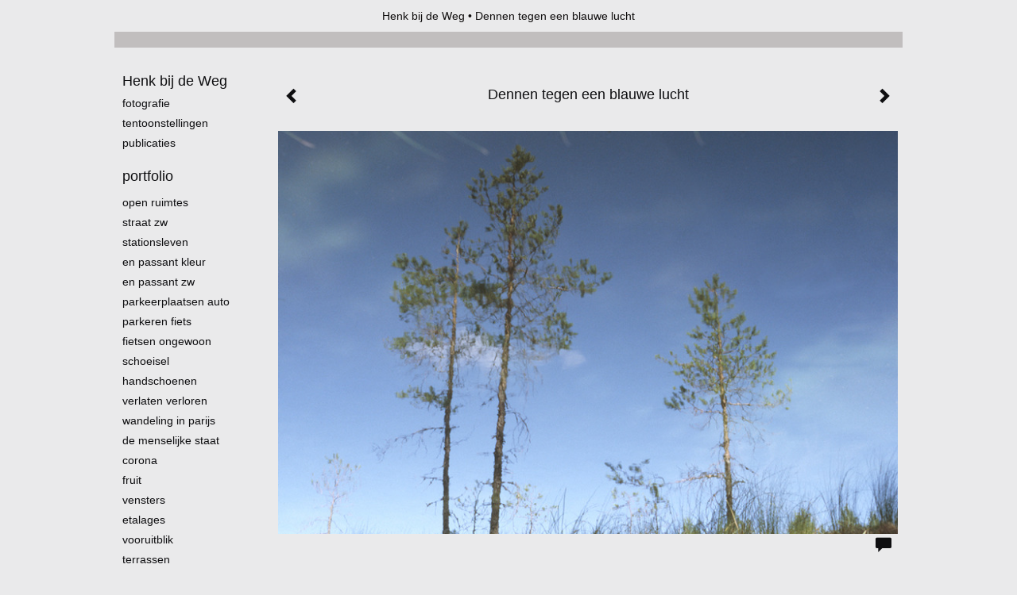

--- FILE ---
content_type: text/html
request_url: https://henkbijdeweg.nl/foto/131342434_Dennen+tegen+een+blauwe+lucht.html
body_size: 7136
content:
<!DOCTYPE html>
<html lang="nl">
	<head>
        		<meta charset="utf-8">
<!-- 		<meta http-equiv="X-UA-Compatible" content="IE=edge"> -->
		<meta name="viewport" content="width=device-width, initial-scale=1">
		<meta name="description" content=""/>

		<meta property="og:description" content=""/>
		<meta property="og:title" content="Dennen tegen een blauwe lucht"/>
		<meta property="og:url" content="https://henkbijdeweg.nl/foto/131342434_Dennen+tegen+een+blauwe+lucht.html"/>
		<meta property="og:type" content="website" />


        <script type="text/javascript" src="https://da585e4b0722.eu-west-1.sdk.awswaf.com/da585e4b0722/bd489623ccdd/challenge.js" defer></script>

        <style>
			.force-upcase {
				text-transform: none !important;
			}
		</style>
		<!-- The above 3 meta tags *must* come first in the head; any other head content must come *after* these tags -->
		<title>Henk bij de Weg - Dennen tegen een blauwe lucht</title>

		<!-- jQuery (necessary for Bootstrap's JavaScript plugins) -->
		<script src="//ajax.googleapis.com/ajax/libs/jquery/1.11.2/jquery.min.js"></script>

		<link rel="stylesheet" type="text/css" href="//dqr09d53641yh.cloudfront.net/css/60076-1765659496.css" />
		<!-- <link rel="stylesheet/less" type="text/css" href="assets/exto.themes.less" /> -->
		<!-- HTML5 shim and Respond.js for IE8 support of HTML5 elements and media queries -->
		<!-- WARNING: Respond.js doesn't work if you view the page via file:// -->
		<!--[if lt IE 9]>
			<script src="https://oss.maxcdn.com/html5shiv/3.7.2/html5shiv.min.js"></script>
			<script src="https://oss.maxcdn.com/respond/1.4.2/respond.min.js"></script>
		<![endif]-->
		<script src="//www.google.com/recaptcha/api.js"></script>
				        
        
        
		<meta property="fb:app_id" content="200441346661022" />

        			<meta property="og:image" content="https://d2w1s6o7rqhcfl.cloudfront.net/60076-o-131342434.jpg"/>
			<meta property="og:image:alt" content=""/>
                        
		<style>
			.index-image {
				float: right;
				padding: 20px 0px 20px 20px;
			}
			.ck-content img {
				 display: inline;
			 }
			img {
				image-orientation: from-image;
			}
		</style>
		
		<script type="text/javascript">

			var _gaq = _gaq || [];
			_gaq.push(['_setAccount', 'UA-54784-13']);
            _gaq.push(['_gat._anonymizeIp']);
            _gaq.push(['_trackPageview']);

            
			(function() {
				var ga = document.createElement('script'); ga.type = 'text/javascript'; ga.async = true;
				ga.src = ('https:' == document.location.protocol ? 'https://ssl' : 'http://www') + '.google-analytics.com/ga.js';
				var s = document.getElementsByTagName('script')[0]; s.parentNode.insertBefore(ga, s);
			})();
		</script>

		

	</head>
	<body class="layout--zoom layout--banner -mobile  layout--nav-caps layout--boxed layout--vertical theme--modern" ondragstart="return false" onselectstart="return false" oncontextmenu="alert('Deze afbeelding is auteursrechtelijk beschermd en mag niet zonder toestemming worden gebruikt. This image is copyrighted and may not be used without permission.'); return false;" >

		<div class="page">

			<header class="header" role="banner">
				<div class="header-title">
                                        						<h1 class="header-artist force-upcase"><a href="/">Henk bij de Weg</a></h1>
						<h2 class="header-id force-upcase">Dennen tegen een blauwe lucht</h2>
                    				</div>
                				<p class="header-authentication">
                    				</p>
			</header>
	  	
			<nav class="navigation navbar navbar-fixed-top">
				<div class="container-fluid">
					<!-- Brand and toggle get grouped for better mobile display -->
					<div class="navbar-header">
						<button type="button" class="navbar-toggle collapsed" data-toggle="collapse" data-target="#bs-example-navbar-collapse-1">
							<span class="sr-only">Toggle navigation</span>
							<span class="icon-bar"></span>
							<span class="icon-bar"></span>
							<span class="icon-bar"></span>
						</button>
						<a class="navbar-brand" href="/">Henk bij de Weg - Dennen tegen een blauwe lucht</a>
					</div>
			
					<div class="collapse navbar-collapse" id="bs-example-navbar-collapse-1">

						<!-- Horizontal menu -->
						<ul class="nav navbar-nav">

<li class="dropdown">
<a href="/" class="dropdown-toggle" data-toggle="dropdown" role="button" aria-expanded="false">Henk bij de Weg <span class="caret"></span></a>

<ul class="dropdown-menu" role="menu">
<li>
<a href="/index/128626987_Fotografie.html">
Fotografie
</a>
</li>
<li>
<a href="/index/138571621_Tentoonstellingen.html">
Tentoonstellingen
</a>
</li>
<li>
<a href="/publicaties.html">
publicaties
</a>
</li>
</ul>
</li>
<li class="dropdown">
<a href="/fotos.html" class="dropdown-toggle" data-toggle="dropdown" role="button" aria-expanded="false">Portfolio <span class="caret"></span></a>

<ul class="dropdown-menu dropdown-menu--mega" role="menu">
<li>
<a href="/fotos.html">
overzicht
</a>
</li>
<li>
<a href="/fotos/128627778_Open+ruimtes.html">
Open ruimtes
</a>
</li>
<li>
<a href="/fotos/427934009_Straat+zw.html">
Straat zw
</a>
</li>
<li>
<a href="/fotos/347046974_Stationsleven.html">
Stationsleven
</a>
</li>
<li>
<a href="/fotos/132122334_En+passant+kleur.html">
En passant kleur
</a>
</li>
<li>
<a href="/fotos/379626659_en+passant+zw.html">
en passant zw
</a>
</li>
<li>
<a href="/fotos/346202242_Parkeerplaatsen+Auto.html">
Parkeerplaatsen Auto
</a>
</li>
<li>
<a href="/fotos/346962880_Parkeren+fiets.html">
Parkeren fiets
</a>
</li>
<li>
<a href="/fotos/312278871_Fietsen+ongewoon.html">
Fietsen ongewoon
</a>
</li>
<li>
<a href="/fotos/369389367_Schoeisel.html">
Schoeisel
</a>
</li>
<li>
<a href="/fotos/337062113_Handschoenen.html">
Handschoenen
</a>
</li>
<li>
<a href="/fotos/349289530_Verlaten+Verloren.html">
Verlaten Verloren
</a>
</li>
<li>
<a href="/fotos/264804426_Wandeling+in+Parijs.html">
Wandeling in Parijs
</a>
</li>
<li>
<a href="/fotos/134631641_De+menselijke+staat.html">
De menselijke staat
</a>
</li>
<li>
<a href="/fotos/335461995_Corona.html">
Corona
</a>
</li>
<li>
<a href="/fotos/360262242_Fruit.html">
Fruit
</a>
</li>
<li>
<a href="/fotos/213265933_Vensters.html">
Vensters
</a>
</li>
<li>
<a href="/fotos/133922462_Etalages.html">
Etalages
</a>
</li>
<li>
<a href="/fotos/277590449_Vooruitblik.html">
Vooruitblik
</a>
</li>
<li>
<a href="/fotos/135341333_Terrassen.html">
Terrassen
</a>
</li>
<li>
<a href="/fotos/378664721_erfgoed+waterland.html">
erfgoed waterland
</a>
</li>
<li class="active">
<a href="/fotos/130216906_Reflecties.html">
Reflecties
</a>
</li>
<li>
<a href="/fotos/136842125_Landschappen.html">
Landschappen
</a>
</li>
<li>
<a href="/fotos/418238265_landschappen+Drenthe.html">
landschappen Drenthe
</a>
</li>
<li>
<a href="/fotos/512798240_Landschappen+Utrecht.html">
Landschappen Utrecht
</a>
</li>
<li>
<a href="/fotos/128632141_Pinhole+kleur.html">
Pinhole kleur
</a>
</li>
<li>
<a href="/fotos/312287798_pinhole+utrecht.html">
pinhole utrecht
</a>
</li>
<li>
<a href="/fotos/129415000_Pinhole+zwart-wit.html">
Pinhole zwart-wit
</a>
</li>
<li>
<a href="/fotos/132825184_Buiten+verband.html">
Buiten verband
</a>
</li>
</ul>
</li>
<li class="dropdown">
<a href="/links.html" class="dropdown-toggle" data-toggle="dropdown" role="button" aria-expanded="false">Links <span class="caret"></span></a>

<ul class="dropdown-menu" role="menu">
<li>
<a href="/links.html">
interessante links
</a>
</li>
</ul>
</li>
<li class="dropdown">
<a href="/reageer/site/0.html" class="dropdown-toggle" data-toggle="dropdown" role="button" aria-expanded="false">Contact <span class="caret"></span></a>

<ul class="dropdown-menu" role="menu">
<li>
<a href="/reageer/site/0.html">
mail fotograaf
</a>
</li>
<li>
<a href="/gastenboek.html">
gastenboek
</a>
</li>
<li>
<a href="/privacy.html">
privacyverklaring
</a>
</li>
</ul>
</li></ul>						
						
						<p class="navigation-authentication">
                            						</p>
					</div><!-- /.navbar-collapse -->

                    				</div><!-- /.container-fluid -->
			</nav>
	  	
			<div class="content" role="main">

                			
				<!-- START ARTWORK -->		  	
<section class="section" id="section-artwork-landscape">
	<div class="artwork">
		<header class="artwork-heading">
			<h2>Dennen tegen een blauwe lucht</h2>
		</header>

        
			<!-- Zoomoptie gebruiken -->
			<img draggable="false" class="artwork-image artwork-image--zoom" src="//d2w1s6o7rqhcfl.cloudfront.net/60076-o-131342434.jpg" alt="Dennen tegen een blauwe lucht" />

			<script>
				$( document ).ready(function() {
					var $artwork = $('.artwork-image--zoom');
					var pswp = $('.pswp')[0];

					var items = [
						{
							src: '//d2w1s6o7rqhcfl.cloudfront.net/60076-orig-131342434.jpg',
							w: 1000,
							h: 651,
							title: 'Dennen tegen een blauwe lucht'
						},


						
							
						
							
								{
									src: '//d2w1s6o7rqhcfl.cloudfront.net/60076-orig-130417353.jpg',
									w: 1000,
									h: 666,
									title: 'Trillende bomen'
								},

							
						
							
								{
									src: '//d2w1s6o7rqhcfl.cloudfront.net/60076-orig-130217354.jpg',
									w: 1000,
									h: 643,
									title: 'Haute-Kontz'
								},

							
						
							
								{
									src: '//d2w1s6o7rqhcfl.cloudfront.net/60076-orig-504815432.jpg',
									w: 1200,
									h: 591,
									title: 'Wilgen in het vroege voorjaar'
								},

							
						
							
						
							
								{
									src: '//d2w1s6o7rqhcfl.cloudfront.net/60076-orig-130418067.jpg',
									w: 1000,
									h: 669,
									title: 'Bomen op een rij'
								},

							
						
							
						
							
						
							
								{
									src: '//d2w1s6o7rqhcfl.cloudfront.net/60076-orig-505283425.jpg',
									w: 1200,
									h: 719,
									title: 'Reflectie met wolkenlucht'
								},

							
						
							
						
							
								{
									src: '//d2w1s6o7rqhcfl.cloudfront.net/60076-orig-130347879.jpg',
									w: 1000,
									h: 642,
									title: 'Landschap bij Scherpenzeel'
								},

							
						
							
						
							
						
							
								{
									src: '//d2w1s6o7rqhcfl.cloudfront.net/60076-orig-130346883.jpg',
									w: 1024,
									h: 656,
									title: 'Sloot met groene schakeringen'
								},

							
						
							
								{
									src: '//d2w1s6o7rqhcfl.cloudfront.net/60076-orig-130419511.jpg',
									w: 1000,
									h: 665,
									title: 'Reflectie met lichtinval'
								},

							
						
							
						
							
								{
									src: '//d2w1s6o7rqhcfl.cloudfront.net/60076-orig-131340905.jpg',
									w: 1000,
									h: 674,
									title: 'Shukeien'
								},

							
						
							
						
							
						
							
								{
									src: '//d2w1s6o7rqhcfl.cloudfront.net/60076-orig-532980788.jpg',
									w: 831,
									h: 1200,
									title: 'Broek bij Brummen'
								},

							
						
							
								{
									src: '//d2w1s6o7rqhcfl.cloudfront.net/60076-orig-365734732.jpg',
									w: 1200,
									h: 800,
									title: 'Kraloo'
								},

							
						
							
								{
									src: '//d2w1s6o7rqhcfl.cloudfront.net/60076-orig-428109789.jpg',
									w: 1200,
									h: 800,
									title: 'Noordhollands Duinreservaat'
								},

							
						
							
								{
									src: '//d2w1s6o7rqhcfl.cloudfront.net/60076-orig-425561111.jpg',
									w: 1200,
									h: 997,
									title: 'Lage Vuursche'
								},

							
						
							
								{
									src: '//d2w1s6o7rqhcfl.cloudfront.net/60076-orig-343726820.jpg',
									w: 1200,
									h: 762,
									title: 'Renkum - Beekdal'
								},

							
						
							
								{
									src: '//d2w1s6o7rqhcfl.cloudfront.net/60076-orig-130980218.jpg',
									w: 1000,
									h: 651,
									title: 'Groene reflectie met cirkels'
								},

							
						
							
								{
									src: '//d2w1s6o7rqhcfl.cloudfront.net/60076-orig-130980478.jpg',
									w: 1000,
									h: 718,
									title: 'Groene reflectie met boom'
								},

							
						
							
						
							
								{
									src: '//d2w1s6o7rqhcfl.cloudfront.net/60076-orig-130980724.jpg',
									w: 1000,
									h: 649,
									title: 'Reflectie met diepte'
								},

							
						
							
								{
									src: '//d2w1s6o7rqhcfl.cloudfront.net/60076-orig-130419718.jpg',
									w: 1000,
									h: 703,
									title: 'IJsschaduwen'
								},

							
						
							
								{
									src: '//d2w1s6o7rqhcfl.cloudfront.net/60076-orig-130417680.jpg',
									w: 1000,
									h: 667,
									title: 'Ljubljana, Rode huizen onder een donkere hemel'
								},

							
						
							
								{
									src: '//d2w1s6o7rqhcfl.cloudfront.net/60076-orig-132279508.jpg',
									w: 1000,
									h: 685,
									title: 'Schuddende huizen'
								},

							
						
							
								{
									src: '//d2w1s6o7rqhcfl.cloudfront.net/60076-orig-132279342.jpg',
									w: 1000,
									h: 667,
									title: 'Huizen in Amiens'
								},

							
						
					];

					$artwork.on( "click", function() {
						event.preventDefault();

						var options = {
							index: 0,
							bgOpacity: 0.7,
							showHideOpacity: true,
							shareEl: false
						};

						var lightBox = new PhotoSwipe(pswp, PhotoSwipeUI_Default, items, options);
						lightBox.init();
					});
				});
			</script>

        		
		<p class="artwork-description">

            <style>
                .video-container iframe, .video-container object, .video-container embed {
                    width: calc(100vw - 30px);
                    height: calc((100vw - 30px) * .5625);
                    max-width: 560px;
                    max-height: calc(560px * .5625);
                }
            </style>

                        
		</p>

        
        			<a href="/foto/130418067_next.html" class="artwork-option artwork-next" data-toggle="tooltip" data-placement="top" title="Volgende">
				<span class="glyphicon glyphicon-chevron-right" aria-hidden="true"></span>
			</a>
        
        			<a href="/foto/504815431_prev.html" class="artwork-option artwork-previous" data-toggle="tooltip" data-placement="top" title="Vorige">
				<span class="glyphicon glyphicon-chevron-left" aria-hidden="true"></span>
			</a>
        
		<a href="/reageer/object/131342434.html" class="artwork-option artwork-reply" data-toggle="tooltip" data-placement="top" title="Reageren">
			<span class="glyphicon glyphicon-comment" aria-hidden="true"></span>
		</a>

        
		

				
	</div>
	
	<div class="artwork-description-extra">
			</div>

    		
		<div class="gallery-nav">

            	
				<div class="gallery-nav-cell"><a class="gallery-nav-link" href="/foto/130216987_Twee+wilgen.html"><img src="//d2w1s6o7rqhcfl.cloudfront.net/75x75xN_60076-o-130216987.jpg" alt="" title=""  ></a></div>

            	
				<div class="gallery-nav-cell"><a class="gallery-nav-link" href="/foto/130417353_Trillende+bomen.html"><img src="//d2w1s6o7rqhcfl.cloudfront.net/75x75xN_60076-o-130417353.jpg" alt="" title=""  ></a></div>

            	
				<div class="gallery-nav-cell"><a class="gallery-nav-link" href="/foto/130217354_Haute-Kontz.html"><img src="//d2w1s6o7rqhcfl.cloudfront.net/75x75xN_60076-o-130217354.jpg" alt="" title=""  ></a></div>

            	
				<div class="gallery-nav-cell"><a class="gallery-nav-link" href="/foto/504815431_Wilgen+in+het+vroege+voorjaar.html"><img src="//d2w1s6o7rqhcfl.cloudfront.net/75x75xN_60076-o-504815432.jpg" alt="" title=""  ></a></div>

            	
				<div class="gallery-nav-cell"><a class="gallery-nav-link" href="/foto/131342434_Dennen+tegen+een+blauwe+lucht.html"><img src="//d2w1s6o7rqhcfl.cloudfront.net/75x75xN_60076-o-131342434.jpg" alt="" title=""  ></a></div>

            	
				<div class="gallery-nav-cell"><a class="gallery-nav-link" href="/foto/130418067_Bomen+op+een+rij.html"><img src="//d2w1s6o7rqhcfl.cloudfront.net/75x75xN_60076-o-130418067.jpg" alt="" title=""  ></a></div>

            	
				<div class="gallery-nav-cell"><a class="gallery-nav-link" href="/foto/130347220_Bomen+op+een+eiland.html"><img src="//d2w1s6o7rqhcfl.cloudfront.net/75x75xN_60076-o-130347220.jpg" alt="" title=""  ></a></div>

            	
				<div class="gallery-nav-cell"><a class="gallery-nav-link" href="/foto/130347383_Bomen+op+een+rots.html"><img src="//d2w1s6o7rqhcfl.cloudfront.net/75x75xN_60076-o-130347383.jpg" alt="" title=""  ></a></div>

            	
				<div class="gallery-nav-cell"><a class="gallery-nav-link" href="/foto/505283424_Reflectie+met+wolkenlucht.html"><img src="//d2w1s6o7rqhcfl.cloudfront.net/75x75xN_60076-o-505283425.jpg" alt="" title=""  ></a></div>

            	
				<div class="gallery-nav-cell"><a class="gallery-nav-link" href="/foto/131341402_Een+winderige+regendag.html"><img src="//d2w1s6o7rqhcfl.cloudfront.net/75x75xN_60076-o-131341402.jpg" alt="" title=""  ></a></div>

            	
				<div class="gallery-nav-cell"><a class="gallery-nav-link" href="/foto/130347879_Landschap+bij+Scherpenzeel.html"><img src="//d2w1s6o7rqhcfl.cloudfront.net/75x75xN_60076-o-130347879.jpg" alt="" title=""  ></a></div>

            	
				<div class="gallery-nav-cell"><a class="gallery-nav-link" href="/foto/130217069_De+Voorst+1.html"><img src="//d2w1s6o7rqhcfl.cloudfront.net/75x75xN_60076-o-130217069.jpg" alt="" title=""  ></a></div>

            	
				<div class="gallery-nav-cell"><a class="gallery-nav-link" href="/foto/130217070_De+Voorst+2.html"><img src="//d2w1s6o7rqhcfl.cloudfront.net/75x75xN_60076-o-130217070.jpg" alt="" title=""  ></a></div>

            	
				<div class="gallery-nav-cell"><a class="gallery-nav-link" href="/foto/130346883_Sloot+met+groene+schakeringen.html"><img src="//d2w1s6o7rqhcfl.cloudfront.net/75x75xN_60076-o-130346883.jpg" alt="" title=""  ></a></div>

            	
				<div class="gallery-nav-cell"><a class="gallery-nav-link" href="/foto/130419511_Reflectie+met+lichtinval.html"><img src="//d2w1s6o7rqhcfl.cloudfront.net/75x75xN_60076-o-130419511.jpg" alt="" title=""  ></a></div>

            	
				<div class="gallery-nav-cell"><a class="gallery-nav-link" href="/foto/257822160_Doorzicht.html"><img src="//d2w1s6o7rqhcfl.cloudfront.net/75x75xN_60076-o-257822160.jpg" alt="" title=""  ></a></div>

            	
				<div class="gallery-nav-cell"><a class="gallery-nav-link" href="/foto/131340905_Shukeien.html"><img src="//d2w1s6o7rqhcfl.cloudfront.net/75x75xN_60076-o-131340905.jpg" alt="" title=""  ></a></div>

            	
				<div class="gallery-nav-cell"><a class="gallery-nav-link" href="/foto/257743188_Herfst+in+Den+Dolder.html"><img src="//d2w1s6o7rqhcfl.cloudfront.net/75x75xN_60076-o-257743188.jpg" alt="" title=""  ></a></div>

            	
				<div class="gallery-nav-cell"><a class="gallery-nav-link" href="/foto/287108881_Herfst+op+Den+Treek.html"><img src="//d2w1s6o7rqhcfl.cloudfront.net/75x75xN_60076-o-287108881.jpg" alt="" title=""  ></a></div>

            	
				<div class="gallery-nav-cell"><a class="gallery-nav-link" href="/foto/532980787_Broek+bij+Brummen.html"><img src="//d2w1s6o7rqhcfl.cloudfront.net/75x75xN_60076-o-532980788.jpg" alt="" title=""  ></a></div>

            	
				<div class="gallery-nav-cell"><a class="gallery-nav-link" href="/foto/365734731_Kraloo.html"><img src="//d2w1s6o7rqhcfl.cloudfront.net/75x75xN_60076-o-365734732.jpg" alt="" title=""  ></a></div>

            	
				<div class="gallery-nav-cell"><a class="gallery-nav-link" href="/foto/428109788_Noordhollands+Duinreservaat.html"><img src="//d2w1s6o7rqhcfl.cloudfront.net/75x75xN_60076-o-428109789.jpg" alt="" title=""  ></a></div>

            	
				<div class="gallery-nav-cell"><a class="gallery-nav-link" href="/foto/425561110_Lage+Vuursche.html"><img src="//d2w1s6o7rqhcfl.cloudfront.net/75x75xN_60076-o-425561111.jpg" alt="" title=""  ></a></div>

            	
				<div class="gallery-nav-cell"><a class="gallery-nav-link" href="/foto/343726820_Renkum+-+Beekdal.html"><img src="//d2w1s6o7rqhcfl.cloudfront.net/75x75xN_60076-o-343726820.jpg" alt="" title=""  ></a></div>

            	
				<div class="gallery-nav-cell"><a class="gallery-nav-link" href="/foto/130980218_Groene+reflectie+met+cirkels.html"><img src="//d2w1s6o7rqhcfl.cloudfront.net/75x75xN_60076-o-130980218.jpg" alt="" title=""  ></a></div>

            	
				<div class="gallery-nav-cell"><a class="gallery-nav-link" href="/foto/130980478_Groene+reflectie+met+boom.html"><img src="//d2w1s6o7rqhcfl.cloudfront.net/75x75xN_60076-o-130980478.jpg" alt="" title=""  ></a></div>

            	
				<div class="gallery-nav-cell"><a class="gallery-nav-link" href="/foto/130347215_Modder.html"><img src="//d2w1s6o7rqhcfl.cloudfront.net/75x75xN_60076-o-130347215.jpg" alt="" title=""  ></a></div>

            	
				<div class="gallery-nav-cell"><a class="gallery-nav-link" href="/foto/130980724_Reflectie+met+diepte.html"><img src="//d2w1s6o7rqhcfl.cloudfront.net/75x75xN_60076-o-130980724.jpg" alt="" title=""  ></a></div>

            	
				<div class="gallery-nav-cell"><a class="gallery-nav-link" href="/foto/130419718_IJsschaduwen.html"><img src="//d2w1s6o7rqhcfl.cloudfront.net/75x75xN_60076-o-130419718.jpg" alt="" title=""  ></a></div>

            	
				<div class="gallery-nav-cell"><a class="gallery-nav-link" href="/foto/130417680_Ljubljana%2C+Rode+huizen+onder+een+donkere+hemel.html"><img src="//d2w1s6o7rqhcfl.cloudfront.net/75x75xN_60076-o-130417680.jpg" alt="" title=""  ></a></div>

            	
				<div class="gallery-nav-cell"><a class="gallery-nav-link" href="/foto/132279508_Schuddende+huizen.html"><img src="//d2w1s6o7rqhcfl.cloudfront.net/75x75xN_60076-o-132279508.jpg" alt="" title=""  ></a></div>

            	
				<div class="gallery-nav-cell"><a class="gallery-nav-link" href="/foto/132279342_Huizen+in+Amiens.html"><img src="//d2w1s6o7rqhcfl.cloudfront.net/75x75xN_60076-o-132279342.jpg" alt="" title=""  ></a></div>

            		</div>

    </section>


<script>

    function getCookie(name) {
        const nameEQ = name + "=";
        const ca = document.cookie.split(';');
        for(let i = 0; i < ca.length; i++) {
            let c = ca[i];
            while (c.charAt(0) === ' ') c = c.substring(1, c.length);
            if (c.indexOf(nameEQ) === 0) return c.substring(nameEQ.length, c.length);
        }
        return null;
    }

	$(function() {
		$('.gallery-nav').flickity({
			// options
			cellAlign: 'center',
			contain: true,
			pageDots: false,
			imagesLoaded: true,
			wrapAround: false,
			initialIndex: 4,
			lazyLoad: true
		});

        // Hier de call naar de tracker
        const trackerCookieValue = getCookie('__extotrk');
        
        // **Controleer of de cookie is gezet en een waarde heeft**
        if (trackerCookieValue) {
            // De cookie is gezet en heeft een waarde (wat true evalueert in JS)
            const objectId = '131342434';
            const url = `/track/object/${objectId}`;

            // Voer de GET request uit
            $.get(url)
                .done(function() {
                    // Optioneel: Log de succesvolle call
                    // console.log("Tracker call succesvol naar: " + url);
                })
                .fail(function(jqXHR, textStatus, errorThrown) {
                    // Optioneel: Log de fout
                    // console.error("Fout bij tracker call naar " + url + ": " + textStatus, errorThrown);
                });
        }
    });

</script>


<div class="pswp" tabindex="-1" role="dialog" aria-hidden="true">

	<div class="pswp__bg"></div>

	<div class="pswp__scroll-wrap">

		<div class="pswp__container">
			<div class="pswp__item"></div>
			<div class="pswp__item"></div>
			<div class="pswp__item"></div>
		</div>

		<div class="pswp__ui pswp__ui--hidden">

			<div class="pswp__top-bar">

				<div class="pswp__counter"></div>

				<button class="pswp__button pswp__button--close" title="Close (Esc)"></button>

				<!--<button class="pswp__button pswp__button--share" title="Share"></button>-->

				<button class="pswp__button pswp__button--fs" title="Toggle fullscreen"></button>

				<button class="pswp__button pswp__button--zoom" title="Zoom in/out"></button>

				<div class="pswp__preloader">
					<div class="pswp__preloader__icn">
						<div class="pswp__preloader__cut">
							<div class="pswp__preloader__donut"></div>
						</div>
					</div>
				</div>
			</div>

			<div class="pswp__share-modal pswp__share-modal--hidden pswp__single-tap">
				<div class="pswp__share-tooltip"></div>
			</div>

			<button class="pswp__button pswp__button--arrow--left" title="Previous (arrow left)">
			</button>

			<button class="pswp__button pswp__button--arrow--right" title="Next (arrow right)">
			</button>

			<div class="pswp__caption">
				<div class="pswp__caption__center"></div>
			</div>

		</div>

	</div>

</div>

<!-- END artwork -->
	
			
				<!-- Vertical menu -->
				
				<aside class="aside">

					<header class="aside-header">
						<h2 class="aside-header-artist">
							<a href="/">Henk bij de Weg</a>
						</h2>
					</header>

                    
					<ul class="aside-menu">
    <li>
        <a title="Henk bij de Weg" class="force-upcase" href="/">Henk bij de Weg</a>
        <ul>
            <li>
                <a title="Fotografie" href="/index/128626987_Fotografie.html">Fotografie</a>
            </li>
            <li>
                <a title="Tentoonstellingen" href="/index/138571621_Tentoonstellingen.html">Tentoonstellingen</a>
            </li>
            <li>
                <a title="publicaties" href="/publicaties.html">publicaties</a>
            </li>
        </ul>
    </li>
    <li class="active">
        <a title="Portfolio" href="/fotos.html">Portfolio</a>
        <ul>
            <li>
                <a id="menu-gallery-overview" title="overzicht" href="/fotos.html">overzicht</a>
            </li>
            <li>
                <a title="Open ruimtes" href="/fotos/128627778_Open+ruimtes.html">Open ruimtes</a>
            </li>
            <li>
                <a title="Straat zw" href="/fotos/427934009_Straat+zw.html">Straat zw</a>
            </li>
            <li>
                <a title="Stationsleven" href="/fotos/347046974_Stationsleven.html">Stationsleven</a>
            </li>
            <li>
                <a title="En passant kleur" href="/fotos/132122334_En+passant+kleur.html">En passant kleur</a>
            </li>
            <li>
                <a title="en passant zw" href="/fotos/379626659_en+passant+zw.html">en passant zw</a>
            </li>
            <li>
                <a title="Parkeerplaatsen Auto" href="/fotos/346202242_Parkeerplaatsen+Auto.html">Parkeerplaatsen Auto</a>
            </li>
            <li>
                <a title="Parkeren fiets" href="/fotos/346962880_Parkeren+fiets.html">Parkeren fiets</a>
            </li>
            <li>
                <a title="Fietsen ongewoon" href="/fotos/312278871_Fietsen+ongewoon.html">Fietsen ongewoon</a>
            </li>
            <li>
                <a title="Schoeisel" href="/fotos/369389367_Schoeisel.html">Schoeisel</a>
            </li>
            <li>
                <a title="Handschoenen" href="/fotos/337062113_Handschoenen.html">Handschoenen</a>
            </li>
            <li>
                <a title="Verlaten Verloren" href="/fotos/349289530_Verlaten+Verloren.html">Verlaten Verloren</a>
            </li>
            <li>
                <a title="Wandeling in Parijs" href="/fotos/264804426_Wandeling+in+Parijs.html">Wandeling in Parijs</a>
            </li>
            <li>
                <a title="De menselijke staat" href="/fotos/134631641_De+menselijke+staat.html">De menselijke staat</a>
            </li>
            <li>
                <a title="Corona" href="/fotos/335461995_Corona.html">Corona</a>
            </li>
            <li>
                <a title="Fruit" href="/fotos/360262242_Fruit.html">Fruit</a>
            </li>
            <li>
                <a title="Vensters" href="/fotos/213265933_Vensters.html">Vensters</a>
            </li>
            <li>
                <a title="Etalages" href="/fotos/133922462_Etalages.html">Etalages</a>
            </li>
            <li>
                <a title="Vooruitblik" href="/fotos/277590449_Vooruitblik.html">Vooruitblik</a>
            </li>
            <li>
                <a title="Terrassen" href="/fotos/135341333_Terrassen.html">Terrassen</a>
            </li>
            <li>
                <a title="erfgoed waterland" href="/fotos/378664721_erfgoed+waterland.html">erfgoed waterland</a>
            </li>
            <li class="active">
                <a title="Reflecties" href="/fotos/130216906_Reflecties.html">Reflecties</a>
            </li>
            <li>
                <a title="Landschappen" href="/fotos/136842125_Landschappen.html">Landschappen</a>
            </li>
            <li>
                <a title="landschappen Drenthe" href="/fotos/418238265_landschappen+Drenthe.html">landschappen Drenthe</a>
            </li>
            <li>
                <a title="Landschappen Utrecht" href="/fotos/512798240_Landschappen+Utrecht.html">Landschappen Utrecht</a>
            </li>
            <li>
                <a title="Pinhole kleur" href="/fotos/128632141_Pinhole+kleur.html">Pinhole kleur</a>
            </li>
            <li>
                <a title="pinhole utrecht" href="/fotos/312287798_pinhole+utrecht.html">pinhole utrecht</a>
            </li>
            <li>
                <a title="Pinhole zwart-wit" href="/fotos/129415000_Pinhole+zwart-wit.html">Pinhole zwart-wit</a>
            </li>
            <li>
                <a title="Buiten verband" href="/fotos/132825184_Buiten+verband.html">Buiten verband</a>
            </li>
        </ul>
    </li>
    <li>
        <a title="Links" href="/links.html">Links</a>
        <ul>
            <li>
                <a title="interessante links" href="/links.html">interessante links</a>
            </li>
        </ul>
    </li>
    <li>
        <a title="Contact" href="/reageer/site/0.html">Contact</a>
        <ul>
            <li>
                <a title="mail fotograaf" href="/reageer/site/0.html">mail fotograaf</a>
            </li>
            <li>
                <a title="gastenboek" href="/gastenboek.html">gastenboek</a>
            </li>
            <li>
                <a title="privacyverklaring" href="/privacy.html">privacyverklaring</a>
            </li>
        </ul>
    </li>
</ul>
				</aside>
			
			</div>
		
			<footer class="footer">
                
					<script type="text/javascript" src="https://cdn.jsdelivr.net/npm/cookie-bar/cookiebar-latest.min.js?"></script>

                

                                    Het copyright op alle getoonde werken berust bij de desbetreffende kunstenaar. De afbeeldingen van de werken mogen niet gebruikt worden zonder schriftelijke toestemming.                
            </footer>

					</div>


		<script src="/assets/bootstrap/3.3.7/js/collapse.js"></script>
		<script src="/assets/bootstrap/3.3.7/js/dropdown.js"></script>
		<script src="/assets/bootstrap/3.3.7/js/tooltip.js"></script>
		<script src="/assets/flickity/2.2/flickity.pkgd.min.js?v11"></script>
		<script src="/assets/photoswipe/photoswipe.min.js"></script>
		<script src="/assets/photoswipe/photoswipe-ui-default.min.js"></script>
		<script src="/assets/imagesloaded/imagesloaded.pkgd.min.js"></script>
		<script src="/assets/isotope/isotope.min.js"></script>
		<script src="/assets/js/exto.themes.js?1765700877"></script>


		<script type="text/javascript" src="/assets/js/easyXDM.min.js"></script>
		<script type="text/javascript" src="/assets/js/jquery.cookie.js"></script>
		
		
				<!-- Piwik -->
				<script type="text/javascript">
                    var pkBaseURL = (("https:" == document.location.protocol) ? "https://stats.exto.nl/" : "http://stats.exto.nl/");
                    document.write(unescape("%3Cscript src='" + pkBaseURL + "piwik.js' type='text/javascript'%3E%3C/script%3E"));
				</script>

				<script type="text/javascript">

                    $.ajax(
                        {
                            url: "/index/blockedip",
                            success: function (result) {
                                if(result == 'false')
								{
                                    try {
                                        var piwikTracker = Piwik.getTracker(pkBaseURL + "piwik.php", 7714);
                                                                                piwikTracker.setDocumentTitle("Galerie/Werken in Reflecties/Dennen tegen een blauwe lucht");
                                                                                piwikTracker.setDownloadExtensions("pdf");
                                        piwikTracker.trackPageView();
                                        piwikTracker.enableLinkTracking();
                                    } catch( err ) {}

								}
                            }
                        });

				</script>
				<!-- End Piwik Tracking Code -->

		
	</body>
</html>